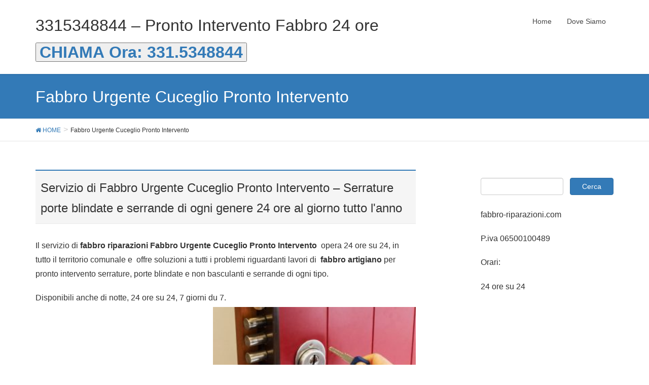

--- FILE ---
content_type: text/html; charset=UTF-8
request_url: https://fabbro-riparazioni.com/fabbro-urgente-cuceglio-pronto-intervento/
body_size: 5229
content:
<!DOCTYPE html>
<html lang="it-IT" prefix="og: http://ogp.me/ns#">
<head>
<meta charset="utf-8">
<meta http-equiv="X-UA-Compatible" content="IE=edge">
<meta name="viewport" content="width=device-width, initial-scale=1">
<title>Fabbro Urgente Cuceglio Pronto Intervento - 3315348844 - Pronto Intervento Fabbro 24 ore</title>

<!-- This site is optimized with the Yoast SEO plugin v6.0 - https://yoast.com/wordpress/plugins/seo/ -->
<link rel="canonical" href="https://fabbro-riparazioni.com/fabbro-urgente-cuceglio-pronto-intervento/" />
<meta property="og:locale" content="it_IT" />
<meta property="og:type" content="article" />
<meta property="og:title" content="Fabbro Urgente Cuceglio Pronto Intervento - 3315348844 - Pronto Intervento Fabbro 24 ore" />
<meta property="og:description" content="Servizio di Fabbro Urgente Cuceglio Pronto Intervento &#8211; Serrature porte blindate e serrande di ogni genere 24 ore al giorno tutto l&#039;anno Il servizio di fabbro riparazioni Fabbro Urgente Cuceglio Pronto Intervento  opera 24 ore su 24, in tutto il territorio comunale e  offre soluzioni a tutti i problemi riguardanti lavori di  fabbro artigiano per pronto intervento serrature, porte blindate e &hellip;" />
<meta property="og:url" content="https://fabbro-riparazioni.com/fabbro-urgente-cuceglio-pronto-intervento/" />
<meta property="og:site_name" content="3315348844 - Pronto Intervento Fabbro 24 ore" />
<meta property="og:image" content="https://fabbro-riparazioni.com/wp-content/uploads/2018/01/riparazioni-fabbro.jpg" />
<meta property="og:image:secure_url" content="https://fabbro-riparazioni.com/wp-content/uploads/2018/01/riparazioni-fabbro.jpg" />
<meta name="twitter:card" content="summary_large_image" />
<meta name="twitter:description" content="Servizio di Fabbro Urgente Cuceglio Pronto Intervento &#8211; Serrature porte blindate e serrande di ogni genere 24 ore al giorno tutto l&#039;anno Il servizio di fabbro riparazioni Fabbro Urgente Cuceglio Pronto Intervento  opera 24 ore su 24, in tutto il territorio comunale e  offre soluzioni a tutti i problemi riguardanti lavori di  fabbro artigiano per pronto intervento serrature, porte blindate e [&hellip;]" />
<meta name="twitter:title" content="Fabbro Urgente Cuceglio Pronto Intervento - 3315348844 - Pronto Intervento Fabbro 24 ore" />
<meta name="twitter:image" content="https://fabbro-riparazioni.com/wp-content/uploads/2018/01/riparazioni-fabbro.jpg" />
<script type='application/ld+json'>{"@context":"http:\/\/schema.org","@type":"WebSite","@id":"#website","url":"https:\/\/fabbro-riparazioni.com\/","name":"3315348844 - Pronto Intervento Fabbro 24 ore","potentialAction":{"@type":"SearchAction","target":"https:\/\/fabbro-riparazioni.com\/?s={search_term_string}","query-input":"required name=search_term_string"}}</script>
<!-- / Yoast SEO plugin. -->

<link rel='dns-prefetch' href='//oss.maxcdn.com' />
<link rel='dns-prefetch' href='//s.w.org' />
<link rel="alternate" type="application/rss+xml" title="3315348844 - Pronto Intervento Fabbro 24 ore &raquo; Feed" href="https://fabbro-riparazioni.com/feed/" />
<link rel="alternate" type="application/rss+xml" title="3315348844 - Pronto Intervento Fabbro 24 ore &raquo; Feed dei commenti" href="https://fabbro-riparazioni.com/comments/feed/" />
<link rel="alternate" type="application/rss+xml" title="3315348844 - Pronto Intervento Fabbro 24 ore &raquo; Fabbro Urgente Cuceglio Pronto Intervento Feed dei commenti" href="https://fabbro-riparazioni.com/fabbro-urgente-cuceglio-pronto-intervento/feed/" />
<style type="text/css">.color_key_bg,.color_key_bg_hover:hover{background-color: #337ab7;}.color_key_txt,.color_key_txt_hover:hover{color: #337ab7;}.color_key_border,.color_key_border_hover:hover{border-color: #337ab7;}.color_key_dark_bg,.color_key_dark_bg_hover:hover{background-color: #2e6da4;}.color_key_dark_txt,.color_key_dark_txt_hover:hover{color: #2e6da4;}.color_key_dark_border,.color_key_dark_border_hover:hover{border-color: #2e6da4;}</style>
		<script type="text/javascript">
			window._wpemojiSettings = {"baseUrl":"https:\/\/s.w.org\/images\/core\/emoji\/11\/72x72\/","ext":".png","svgUrl":"https:\/\/s.w.org\/images\/core\/emoji\/11\/svg\/","svgExt":".svg","source":{"concatemoji":"https:\/\/fabbro-riparazioni.com\/wp-includes\/js\/wp-emoji-release.min.js?ver=5.0.22"}};
			!function(e,a,t){var n,r,o,i=a.createElement("canvas"),p=i.getContext&&i.getContext("2d");function s(e,t){var a=String.fromCharCode;p.clearRect(0,0,i.width,i.height),p.fillText(a.apply(this,e),0,0);e=i.toDataURL();return p.clearRect(0,0,i.width,i.height),p.fillText(a.apply(this,t),0,0),e===i.toDataURL()}function c(e){var t=a.createElement("script");t.src=e,t.defer=t.type="text/javascript",a.getElementsByTagName("head")[0].appendChild(t)}for(o=Array("flag","emoji"),t.supports={everything:!0,everythingExceptFlag:!0},r=0;r<o.length;r++)t.supports[o[r]]=function(e){if(!p||!p.fillText)return!1;switch(p.textBaseline="top",p.font="600 32px Arial",e){case"flag":return s([55356,56826,55356,56819],[55356,56826,8203,55356,56819])?!1:!s([55356,57332,56128,56423,56128,56418,56128,56421,56128,56430,56128,56423,56128,56447],[55356,57332,8203,56128,56423,8203,56128,56418,8203,56128,56421,8203,56128,56430,8203,56128,56423,8203,56128,56447]);case"emoji":return!s([55358,56760,9792,65039],[55358,56760,8203,9792,65039])}return!1}(o[r]),t.supports.everything=t.supports.everything&&t.supports[o[r]],"flag"!==o[r]&&(t.supports.everythingExceptFlag=t.supports.everythingExceptFlag&&t.supports[o[r]]);t.supports.everythingExceptFlag=t.supports.everythingExceptFlag&&!t.supports.flag,t.DOMReady=!1,t.readyCallback=function(){t.DOMReady=!0},t.supports.everything||(n=function(){t.readyCallback()},a.addEventListener?(a.addEventListener("DOMContentLoaded",n,!1),e.addEventListener("load",n,!1)):(e.attachEvent("onload",n),a.attachEvent("onreadystatechange",function(){"complete"===a.readyState&&t.readyCallback()})),(n=t.source||{}).concatemoji?c(n.concatemoji):n.wpemoji&&n.twemoji&&(c(n.twemoji),c(n.wpemoji)))}(window,document,window._wpemojiSettings);
		</script>
		<style type="text/css">
img.wp-smiley,
img.emoji {
	display: inline !important;
	border: none !important;
	box-shadow: none !important;
	height: 1em !important;
	width: 1em !important;
	margin: 0 .07em !important;
	vertical-align: -0.1em !important;
	background: none !important;
	padding: 0 !important;
}
</style>
<link rel='stylesheet' id='wp-block-library-css'  href='https://fabbro-riparazioni.com/wp-includes/css/dist/block-library/style.min.css?ver=5.0.22' type='text/css' media='all' />
<link rel='stylesheet' id='font-awesome-css'  href='https://fabbro-riparazioni.com/wp-content/themes/lightning/library/font-awesome/4.7.0/css/font-awesome.min.css?ver=4.7.0' type='text/css' media='all' />
<link rel='stylesheet' id='lightning-design-style-css'  href='https://fabbro-riparazioni.com/wp-content/themes/lightning/design_skin/origin/css/style.css?ver=4.1.0' type='text/css' media='all' />
<link rel='stylesheet' id='lightning-theme-style-css'  href='https://fabbro-riparazioni.com/wp-content/themes/lightning/style.css?ver=4.1.0' type='text/css' media='all' />
<!--[if lt IE 9]>
<script type='text/javascript' src='//oss.maxcdn.com/html5shiv/3.7.2/html5shiv.min.js?ver=5.0.22'></script>
<![endif]-->
<!--[if lt IE 9]>
<script type='text/javascript' src='//oss.maxcdn.com/respond/1.4.2/respond.min.js?ver=5.0.22'></script>
<![endif]-->
<script type='text/javascript' src='https://fabbro-riparazioni.com/wp-includes/js/jquery/jquery.js?ver=1.12.4'></script>
<script type='text/javascript' src='https://fabbro-riparazioni.com/wp-includes/js/jquery/jquery-migrate.min.js?ver=1.4.1'></script>
<script type='text/javascript' src='https://fabbro-riparazioni.com/wp-content/themes/lightning/js/lightning.min.js?ver=4.1.0'></script>
<link rel='https://api.w.org/' href='https://fabbro-riparazioni.com/wp-json/' />
<link rel="EditURI" type="application/rsd+xml" title="RSD" href="https://fabbro-riparazioni.com/xmlrpc.php?rsd" />
<link rel="wlwmanifest" type="application/wlwmanifest+xml" href="https://fabbro-riparazioni.com/wp-includes/wlwmanifest.xml" /> 
<meta name="generator" content="WordPress 5.0.22" />
<link rel='shortlink' href='https://fabbro-riparazioni.com/?p=1223' />
<link rel="alternate" type="application/json+oembed" href="https://fabbro-riparazioni.com/wp-json/oembed/1.0/embed?url=https%3A%2F%2Ffabbro-riparazioni.com%2Ffabbro-urgente-cuceglio-pronto-intervento%2F" />
<link rel="alternate" type="text/xml+oembed" href="https://fabbro-riparazioni.com/wp-json/oembed/1.0/embed?url=https%3A%2F%2Ffabbro-riparazioni.com%2Ffabbro-urgente-cuceglio-pronto-intervento%2F&#038;format=xml" />

</head>
<body class="page-template-default page page-id-1223 headfix header_height_changer">
<header class="navbar siteHeader">
        <div class="container siteHeadContainer">
        <div class="navbar-header">
            <h1 class="navbar-brand siteHeader_logo">
            <a href="https://fabbro-riparazioni.com/"><span>
            3315348844 &#8211; Pronto Intervento Fabbro 24 ore            </span></a>
            </h1>
			<div ><a href="tel:+393315348844"><button style="font-size:32px;margin-top:5px;margin-bottom:5px;line-height: 1em;"><strong>CHIAMA Ora: 331.5348844</strong></button></a>
</div>
                                      <a href="#" class="btn btn-default menuBtn menuClose menuBtn_left" id="menuBtn"><i class="fa fa-bars" aria-hidden="true"></i></a>
                    </div>

        <div id="gMenu_outer" class="gMenu_outer"><nav class="menu-menu-1-container"><ul id="menu-menu-1" class="menu nav gMenu"><li id="menu-item-1706" class="menu-item menu-item-type-post_type menu-item-object-page menu-item-home"><a href="https://fabbro-riparazioni.com/"><strong class="gMenu_name">Home</strong></a></li>
<li id="menu-item-1707" class="menu-item menu-item-type-post_type menu-item-object-page"><a href="https://fabbro-riparazioni.com/dove-siamo/"><strong class="gMenu_name">Dove Siamo</strong></a></li>
</ul></nav></div>    </div>
    </header>

<div class="section page-header"><div class="container"><div class="row"><div class="col-md-12">
<h1 class="page-header_pageTitle">
Fabbro Urgente Cuceglio Pronto Intervento</h1>
</div></div></div></div><!-- [ /.page-header ] -->
<!-- [ .breadSection ] -->
<div class="section breadSection">
<div class="container">
<div class="row">
<ol class="breadcrumb" itemtype="http://schema.org/BreadcrumbList"><li id="panHome" itemprop="itemListElement" itemscope itemtype="http://schema.org/ListItem"><a itemprop="item" href="https://fabbro-riparazioni.com/"><span itemprop="name"><i class="fa fa-home"></i> HOME</span></a></li><li><span>Fabbro Urgente Cuceglio Pronto Intervento</span></li></ol>
</div>
</div>
</div>
<!-- [ /.breadSection ] -->
<div class="section siteContent">
<div class="container">
<div class="row">

<div class="col-md-8 mainSection" id="main" role="main">

    
    <div id="post-1223" class="post-1223 page type-page status-publish hentry">
        <div class="entry-body">
    <h2>Servizio di Fabbro Urgente Cuceglio Pronto Intervento &#8211; Serrature porte blindate e serrande di ogni genere 24 ore al giorno tutto l&#39;anno</h2>
<p>Il servizio di <strong>fabbro riparazioni Fabbro Urgente Cuceglio Pronto Intervento </strong> opera 24 ore su 24, in tutto il territorio comunale e  offre soluzioni a tutti i problemi riguardanti lavori di  <strong>fabbro artigiano</strong> per pronto intervento serrature, porte blindate e non basculanti e serrande di ogni tipo.</p>
<p>Disponibili anche di notte, 24 ore su 24, 7 giorni du 7.<img class="alignright size-full wp-image-696" src="https://fabbro-riparazioni.com/wp-content/uploads/2018/01/riparazioni-fabbro.jpg" alt="Fabbro Cuceglio Pronto Intervento Serrature e Porte" width="400" height="200" /></p>
<h3>Fabbro Cuceglio riparazioni serrature</h3>
<p>La tua serratura inceppata da ora non è più un problema, perchè i nostri tecnici fabbri di <strong>Fabbro Urgente Cuceglio Pronto Intervento</strong> risolveranno in brevissimo tempo ogni emergenza o imprevisto.</p>
<p>Contattaci 24 ore su 24, 7 giorni su 7, e in meno di un&#39;ora un tecnico competente e qualificato raggiungerà la tua casa, azienda o ufficio per un pronto intervento garantito a prezzi concorrenziali.</p>
<ul>
<li>Riparazione serrature di ogni tipo Cuceglio</li>
<li>Sostituzione serrature e cilindri di sicurezza di tutte le migliori marche</li>
<li>apertura lucchetti Cuceglio</li>
<li>Cambio serratura per tentativi di furto e effrazione Cuceglio</li>
<li>Fabbro serrature 24 ore su 24 in 30 minuti a casa vostra</li>
</ul>
<p>Operiamo su serrature di ogni tipo e marca, quali <strong>Atra, Cerutti, Cisa, Cr, Dierre, Iseo, Mottura, Winkhaus, Keso, Kaba, Evva, Dom, Alias, Auno, Beta, Cir Tutor, Esety, Fbs, Fiam, Fichet, Gardesa, Oikos, Potent, Tesio, Torterolo e Re, Vighi, Welka </strong>e tante altre ancora.</p>
<h3>Fabbro Cuceglio riparazioni porte blindate</h3>
<p>La tua porta che si rompe rappresenta sempre un problema, sia che tu resti chiuso all&#39;interno, sia che si rompa nel momento in cui la stai chiudendo per uscire di casa.</p>
<p>Solo un servizio come <strong>Fabbro Urgente Cuceglio Pronto Intervento</strong> davvero esperto e competente può risolverti l&#39;imprevisto in modo professionale, rapido e definitivo.</p>
<p>Per questo nel momento in cui avrai bisogno dell&#39;intervento di un tecnico per la <strong>riparazione</strong> della tua <strong>porta</strong>, potrai contattare il  <strong>Fabbro  Cuceglio Pronto Intervento</strong> 24 ore su 24, 7 giorni su 7, e nel più breve tempo possibile raggiungeremo la tua casa, azienda o ufficio per un pronto intervento immediato e garantito a prezzi concorrenziali.</p>
<p>Competenza e professionalità non sono doti innate, ma acquisite col tempo, asttraverso la passione e la dedizione al lavoro.<br />
Per qualsiasi intervento di riparazione su <strong>porte blindate</strong> di ogni tipo e marca, perciò, è il caso che ti affidi all&#39;esperienza dei nostri <strong>fabbri di Fabbro Urgente Cuceglio Pronto Intervento</strong> rigidamente selezionati in base a severi criteri di padronanza del mestiere e serietà.<br />
Chiama <strong>Fabbro Urgente Cuceglio Pronto Intervento</strong> 24 ore su 24, anche nei festivi, e nel più breve tempo possibile raggiungeremo la tua casa, azienda o ufficio per un pronto intervento serio, responsabile e risolutivo per qualsiasi tipo di imprevisto su qualsiasi <strong>porta blindata</strong></p>
<h3>Fabbro Cuceglio ripara ogni tipo di tapparella avvolgibile</h3>
<p>La funzione dell&#39;<strong>avvolgibile</strong> è da sempre stata riconosciuta come fondamentale da qualsiasi tipo di fruitore.<br />
<strong>Fabbro Urgente Cuceglio Pronto Intervento </strong>sa bene che difende la tua casa da agenti atmosferici e intrusione indesiderate sempre e comunque e in qualsiasi periodo dell&#39;anno.</p>
<p>Riconosciuta tale funzione, quindi, è altrettanto importante prendere atto del fatto che, nel momento in cui essa si rompe e necessita di riparazione, è opportuno affidarsi a tecnici tapparellisti come i nostri di <strong>Fabbro Urgente Cuceglio Pronto Intervento</strong> realmente competenti e professionali, in grado di essere sempre all&#39;altezza della situazione.<br />
Per qualsiasi emergenza, perciò, contatta 24 ore su 24, 7 giorni su 7, i nostri artigiani di Cuceglio esperti in riparazione <strong>avvolgibili</strong>, e nel più breve tempo possibile avrai la garanzia di un pronto intervento responsabile ed efficiente a prezzi concorrenziali.</p>
<h3>Fabbro Cuceglio ripara ogni tipo di Serranda, saracinesca e cler sia manuali che elettriche</h3>
<p>La tua serranda è incastrata e non si solleva? Per qualsiasi problema con serrande incastrate o bloccate chiama subito <strong>Fabbro Urgente Cuceglio Pronto Intervento serrande</strong> che è un servizio<strong> </strong>per il montaggio o manutenzione e riparazione della tua <strong>serranda</strong>, saracinesca o cler.</p>
<p>Per preventivi o informazioni puoi sempre contare su <strong>Fabbro Urgente Cuceglio Pronto Intervento</strong>i.</p>
<p>A disposizione 24 ore su 24, 7 giorni su 7, in meno di un&#39;ora dalla chiamata raggiungeranno la tua casa, azienda o ufficio per un pronto intervento serio e responsabile a prezzi concorrenziali. Operiamo su tutti i tipi di serrande, anche antitaglio o antitempesta.</p>
<ul>
<li>Riparazione serrande bloccate Cuceglio</li>
<li>Sblocco saracinesche elettriche o manuali Cuceglio</li>
<li>Manutenzione di Cler e serrande di negozi o box auto anche di grandi dimensioni Cuceglio</li>
<li>Montaggio Serrande e Basculanti</li>
</ul>
    </div>
	    </div><!-- [ /#post-1223 ] -->

	
</div><!-- [ /.mainSection ] -->

<div class="col-md-3 col-md-offset-1 subSection sideSection">
<aside class="widget widget_search" id="search-4"><form role="search" method="get" id="searchform" class="searchform" action="https://fabbro-riparazioni.com/">
				<div>
					<label class="screen-reader-text" for="s">Ricerca per:</label>
					<input type="text" value="" name="s" id="s" />
					<input type="submit" id="searchsubmit" value="Cerca" />
				</div>
			</form></aside><aside class="widget widget_text" id="text-6">			<div class="textwidget"><p>fabbro-riparazioni.com</p>
<p>P.iva 06500100489</p>
<p>Orari:</p>
<p>24 ore su 24</p>
</div>
		</aside></div><!-- [ /.subSection ] -->

</div><!-- [ /.row ] -->
</div><!-- [ /.container ] -->
</div><!-- [ /.siteContent ] -->
<div class="section sectionBox siteContent_after">
    <div class="container ">
        <div class="row ">
            <div class="col-md-12 ">
            <aside class="widget widget_text" id="text-3">			<div class="textwidget"><p>.</p>
</div>
		</aside>            </div>
        </div>
    </div>
</div>


<footer class="section siteFooter">
    <div class="footerMenu">
       <div class="container">
                    </div>
    </div>
    <div class="container sectionBox">
        <div class="row ">
            <div class="col-md-4"></div><div class="col-md-4"></div><div class="col-md-4"></div>        </div>
    </div>
    <div class="container sectionBox copySection text-center">
          <p>Copyright &copy; 3315348844 - Pronto Intervento Fabbro 24 ore All Rights Reserved.</p><p>Powered by <a href="https://wordpress.org/">WordPress</a> &amp; <a href="https://lightning.nagoya" target="_blank" title="Free WordPress Theme Lightning"> Lightning Theme</a> by Vektor,Inc. technology.</p>    </div>
</footer>
<script type='text/javascript' src='https://fabbro-riparazioni.com/wp-includes/js/comment-reply.min.js?ver=5.0.22'></script>
<script type='text/javascript' src='https://fabbro-riparazioni.com/wp-includes/js/wp-embed.min.js?ver=5.0.22'></script>
</body>
</html>
